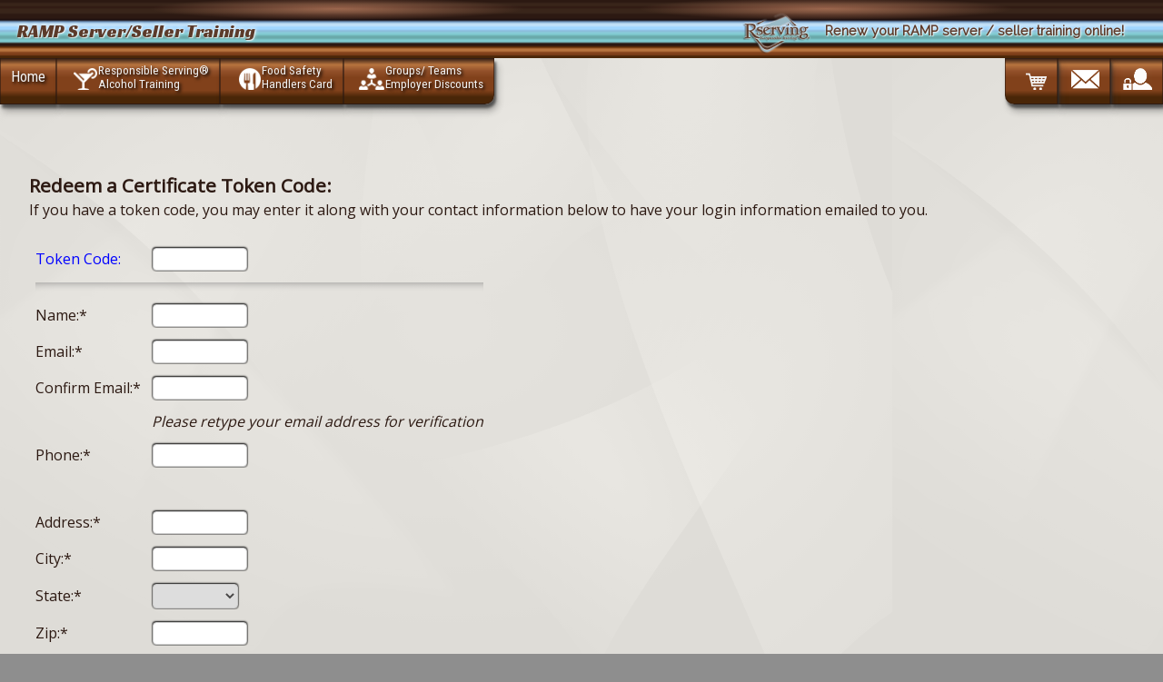

--- FILE ---
content_type: text/html;;charset=UTF-8
request_url: https://ramprenewal.com/web/redeem.php?siteid=56
body_size: 3623
content:
<!DOCTYPE html>
					<html lang="en">
					<head>
					<link rel="canonical" href="https://ramprenewal.com/web/redeem.php?siteid=56">
						<meta charset="utf-8" />
						<meta name="viewport" content="width=device-width, initial-scale=1, minimum-scale=1, maximum-scale=2, user-scalable=1" />
						<title></title>
						<meta name="description" content="Professional Training & Certification Courses available online." />
						<meta name="keywords" content=" Online Training, Certification, & Licensing" />


<meta name="theme-color" content="#b7743f" />
		

		<link href="https://fonts.googleapis.com/css?family=Oswald%7CRaleway%7CRoboto+Condensed%7COpen+Sans%7CRacing+Sans+One&display=swap" rel="stylesheet">


					<script type='application/ld+json'>
		{
			"@context":"http:\/\/schema.org",
			"@type":"Organization",
			"url":"http:\/\/ramprenewal.com\/",
			"sameAs":[],"@id":"#organization",
			"name":"Rserving",
			"logo":"https:\/\/rserving.com\/images\/rserving_company_logo.png",
			"contactPoint":
			[{
				"@type":"ContactPoint",
				"telephone":"+1-605-427-2000",
				"contactType":"customer service",
				"areaServed":"US"
			}]
		}
		</script>
		<meta property="og:description" content="Professional Training & Certification Courses available online." />
		<meta property="og:url" content="https://ramprenewal.com/web/redeem.php?siteid=56" />
		<meta property="og:image" content="https://ramprenewal.com/images/rserving_company_logo.png" />
		<meta property="og:image:width" content="600" />
		<meta property="og:image:height" content="342" />
					</head>
					<body>
		<script src="https://cdn.ramprenewal.com/web/javascript.php?siteid=56" async></script>

<link rel="stylesheet" href="https://ramprenewal.com/web/css.php?siteid=56">				<div id="mattdiv1">


		<script type='application/ld+json'>
				{"@context":"https:\/\/schema.org","@type":"WebSite","@id":"#website","url":"https:\/\/www.ramprenewal.com\/","name":"www.ramprenewal.com"
				}
		</script>
		<script type='application/ld+json'>
			{
				"@context":"https:\/\/schema.org",
				"@type":"Organization",
				"url":"https:\/\/www.ramprenewal.com\/",
				"sameAs":[],"@id":"#organization",
				"name":"www.ramprenewal.com",
				"logo":"https:\/\/rserving.com\/images\/rserving_company_logo.png",
				"contactPoint":
				[{
					"@type":"ContactPoint",
					"telephone":"+1-605-427-2000",
					"contactType":"customer service",
					"areaServed":"US"
				}]
			}
		</script>
		

		 



		<div class="wrapper">
			<header>
			<div class="bluebrown">							
				<div class="heading">
					RAMP Server/Seller Training 
				</div>

				<div class="logocontainer">
					<div class="subheading">
						Renew your RAMP server / seller training online!
					</div>

					<div class="rserving_logoicon"></div>
				</div>
			</div>
			</header>
			
	<!-- header -->
			<div class="header">
			
				<div class="shell header-top">
					
						<nav id="navigationx">
							<a onclick="toggledisplay('toplinks');" class="nav-btn">Navigation
								<div class="hammy">
									<div> </div>
									<div> </div>
									<div> </div>
								</div>
							</a>

							<ul id="toplinks"  class="">
								<li class="alllefty"><a href="https://ramprenewal.com">Home</a></li>
								
								<li class="alllefty"><a href="https://ramprenewal.com/web/pscc_state.php?siteid=56&flag=bartender%20license"><div class="icon alcoholicon"></div><span class="twoliner"><span class="line1">Responsible Serving®</span> <span class="line2">Alcohol Training</span></span></a></li>
								<li class="alllefty"><a href="https://ramprenewal.com/web/pscc_state.php?siteid=56&flag=food%20safety%20handlers"><div class="icon foodicon"  ></div><span class="twoliner"><span class="line1">Food Safety</span> <span class="line2">Handlers Card</span></span></a></li>						   
								<li class="alllefty btmrightradius"><a href="https://ramprenewal.com/web/rserving_employers.php?siteid=56&pageid=4093"><div class="icon teamicon" ></div><span class="twoliner"><span class="line1">Groups/ Teams</span> <span class="line2">Employer Discounts</span></span></a></li>
								<li class="allrighty "><a href="https://ramprenewal.com/web/loginform.php?siteid=56&pageid=4092"><div class="icon accountlockicon biggericon"  ></div><span class="twoliner"><span class="line1 nowerds">Account</span> <span class="line2 nowerds">Login</span></span></a></li>
								<li class="allrighty"><a href="https://ramprenewal.com/web/contact.php?siteid=56&pageid=4090"><div class="icon envelopeicon biggericon"  ></div><span class="twoliner"><span class="line1 nowerds">Contact Us</span> <span class="line2 nowerds">(605) 427 2645</span></span></a></li>
								<li class="allrighty btmleftradius"><a href="https://ramprenewal.com/web/order.php?siteid=56&pageid=3638"><div class="icon carticon biggericon"  ></div><span class="twoliner"><span class="line1 nowerds">Shopping</span> <span class="line2 nowerds">Cart</span></span></a></li>
								
							</ul>
						</nav>
				</div>

			</div>
						

			<!-- end of header -->
			<!-- shell -->
			<div class="shell">
				
				<div class="main">
					
					<div class="content">
						
						<a id="contentland"></a>
						<div class="cl"><br /></div>
							<main>
								<a id="RAMP" href="#"><span style="font-size:0;">Home</span></a><h3>Redeem a Certificate Token Code:</h3>If you have a token code, you may enter it along with your contact information below to have your login information emailed to you.<br /><br /><form name="mainform" action="redeem.php" method="post" enctype="application/x-www-form-urlencoded"><input type="hidden" name="flag" value="redeem" /><table><tr><td><span style="color:blue;">Token Code:</span></td><td><input type="text" name="tokencode" size="16" /></td></tr><tr><td colspan="2"><hr></td></tr><tr><td>Name:*</td><td><input type="text" name="name" value="" size="16" /></td></tr><tr><td>Email:*</td><td><input type="text" name="email" value="" size="16" /></td></tr><tr><td>Confirm Email:*</td><td><input type="text" name="emailcheck" value="" size="16" /></td></tr><tr><td>&nbsp;</td><td><i>Please retype your email address for verification</i></td></tr><tr><td>Phone:*</td><td><input type="text" name="phone" value="" size="10" /></td></tr><tr><td><input type="hidden" name="siteid" value="56" /><input type="hidden" name="action" value="send" /></td><td>&nbsp;</td></tr><tr><td>Address:*</td><td><input type="text" name="address" value="" size="16" /></td></tr><tr><td>City:*</td><td><input type="text" name="city" value="" size="16" /></td></tr><tr><td>State:*</td><td><select name="state" /><OPTION value="" SELECTED></OPTION><OPTION value="AB"> AB</OPTION><OPTION value="AK"> AK</OPTION><OPTION value="AL"> AL</OPTION>
					<OPTION value="AR"> AR</OPTION><OPTION value="AZ"> AZ</OPTION><OPTION value="BC"> BC</OPTION><OPTION value="CA"> CA</OPTION>
					<OPTION value="CO"> CO</OPTION><OPTION value="CT"> CT</OPTION><OPTION value="DC"> DC</OPTION><OPTION value="DE"> DE</OPTION>
					<OPTION value="FL"> FL</OPTION><OPTION value="GA"> GA</OPTION><OPTION value="HI"> HI</OPTION><OPTION value="IA"> IA</OPTION>
					<OPTION value="ID"> ID</OPTION><OPTION value="IL"> IL</OPTION><OPTION value="IN"> IN</OPTION><OPTION value="KS"> KS</OPTION>
					<OPTION value="KY"> KY</OPTION><OPTION value="LA"> LA</OPTION><OPTION value="MA"> MA</OPTION><OPTION value="MB"> MB</OPTION>
					<OPTION value="MD"> MD</OPTION><OPTION value="ME"> ME</OPTION><OPTION value="MI"> MI</OPTION><OPTION value="MN"> MN</OPTION>
					<OPTION value="MO"> MO</OPTION><OPTION value="MS"> MS</OPTION><OPTION value="MT"> MT</OPTION><OPTION value="NB"> NB</OPTION>
					<OPTION value="NC"> NC</OPTION><OPTION value="ND"> ND</OPTION><OPTION value="NE"> NE</OPTION><OPTION value="NH"> NH</OPTION>
					<OPTION value="NJ"> NJ</OPTION><OPTION value="NL"> NL</OPTION><OPTION value="NM"> NM</OPTION><OPTION value="NV"> NV</OPTION>
					<OPTION value="NY"> NY</OPTION><OPTION value="NT"> NT</OPTION><OPTION value="NU"> NU</OPTION><OPTION value="NS"> NS</OPTION>
					<OPTION value="OH"> OH</OPTION><OPTION value="OK"> OK</OPTION><OPTION value="ON"> ON</OPTION><OPTION value="OR"> OR</OPTION>
					<OPTION value="PA"> PA</OPTION><OPTION value="PE"> PE</OPTION><OPTION value="PR"> PR</OPTION><OPTION value="QC"> QC</OPTION>
					<OPTION value="RI"> RI</OPTION><OPTION value="SC"> SC</OPTION><OPTION value="SD"> SD</OPTION><OPTION value="SK"> SK</OPTION>
					<OPTION value="TN"> TN</OPTION><OPTION value="TX"> TX</OPTION><OPTION value="UT"> UT</OPTION><OPTION value="VA"> VA</OPTION>
					<OPTION value="VT"> VT</OPTION><OPTION value="WA"> WA</OPTION><OPTION value="WI"> WI</OPTION><OPTION value="WV"> WV</OPTION>
					<OPTION value="WY"> WY</OPTION><OPTION value="YT"> YT</OPTION><OPTION value="NA"> NA</OPTION>
					</SELECT></td></tr><tr><td>Zip:*</td><td><input type="text" name="zip" value="" size="5" /></td></tr><tr><td>Country:*</td><td><input type="text" name="country" value="" size="8" /></td></tr><tr><td>&nbsp;</td><td><input type="submit" name="submit" value="Submit" class="addtocart" /></td></tr></table></form><script>
			function addLink() {
				var body_element = document.getElementsByTagName('body')[0];
				var selection;
				selection = window.getSelection();
				var pagelink = "<br /><br /> Read more at: <a href='"+document.location.href+"'>"+document.location.href+"</a>"; // change this if you want
				var copytext = selection + pagelink;
				var newdiv = document.createElement('div');
				newdiv.style.position='absolute';
				newdiv.style.left='-99999px';
				body_element.appendChild(newdiv);
				newdiv.innerHTML = copytext;
				selection.selectAllChildren(newdiv);
				window.setTimeout(function() {
					body_element.removeChild(newdiv);
				},0);
			}
			//document.oncopy = addLink;
			</script>
							</main>			
						<div class="cl"> </div>
					
					</div>
							
				</div>

			</div>
				<div id="footer">
					<div class="shell">
						<div class="footer-cols">
							<div class="footer-buttons">
								<nav>
								<ul>
									<li><a href="https://ramprenewal.com/web/pscc_state.php?siteid=56&flag=bartender%20license"><div class="icon alcoholicon"></div><span class="twoliner">Responsible Serving®<br />Alcohol Training</span></a></li>
									<li><a href="https://ramprenewal.com/web/pscc_state.php?siteid=56&flag=food%20safety%20handlers"><div class="icon foodicon"></div><span class="twoliner">Food Safety<br />Handlers Card</span></a></li>
									<li><a href="https://ramprenewal.com/web/rserving_employers.php?siteid=56&pageid=4093"><div class="icon teamicon"></div><span class="twoliner">Groups/ Teams<br />Employer Discounts</span></a></li>           
									<li><a href="https://ramprenewal.com/web/credentials.php?siteid=56&pageid=4091"><div class="icon usamapicon"></div><span class="twoliner">State Approvals<br />Credentials</span></a></li>            
									<li><a href="https://ramprenewal.com/web/loginform.php?siteid=56&pageid=4092"><div class="icon accountlockicon"></div><span class="twoliner">Login</span></a></li>
									
									<li class="allrighty">
										<div id="btmrightcontactbox">
											<b>Rserving<sup>®</sup></b><br />
											Professional Server<br />Certification Corp. (PSCC)<br />
											(605) 427 2645
										</div>
									</li>
									<li class="allrighty"><a href="https://ramprenewal.com/web/contact.php?siteid=56&pageid=4090" ><div class="icon envelopephoneicon"></div><span class="twoliner">Contact Us</span></a></li>
									<li class="allrighty"><a href="https://ramprenewal.com/web/order.php?siteid=56&pageid=3638" ><div class="icon carticon"></div> View Cart</a></li>
								</ul>
								</nav>
							</div>
						</div>
							
						<div class="footer-bottom">
							<div class="footer-nav brownblur">
								<div class="thefootlinks">
                                                       <a href="https://ramprenewal.com/web/index.php?siteid=56&amp;pageid=244">RAMP</a><a href="https://ramprenewal.com/web/index.php?siteid=56&amp;pageid=3638">Sign up </a>
	                                        </div>
								<div class="btmiconbox allrighty">
									<div class="alllefty">
										<a href="https://rserving.com/verify" target="_blank">
											<div class="cardicon icon2x" style="margin-right: 1em;"> </div>
										</a>
									</div>

									<a href="https://ramprenewal.com/web/order.php?siteid=56&pageid=3638">
										<div class="alllefty" style="margin-right: 1em;">
											<div class="icon50 visaicon alllefty"></div>
											<div class="icon50 mcicon alllefty"></div>
											<div class="cl"></div>
											<div class="icon50 amexicon alllefty"></div>
											<div class="icon50 discovericon alllefty"></div>
										</div>
									</a>
								
									<a href="https://www.bbb.org/us/sd/madison/profile/home-study/professional-server-certification-corporation-0714-300054293" target="_blank">
										<div class="icon2x bbbicon alllefty"></div>
									</a>
								</div>
								
								<div class="cl"> </div>
							</div>

							<footer>
								<div class="copybox">

									<a href="https://rserving.com" target="_blank">Rserving<sup>®</sup> & Responsible Serving<sup>®</sup></a> 
									are registered trademarks of PSCC 
								
								</div>
					
								<div class="disclaimer">
									<a target="_blank" href="https://ramprenewal.com/web/disclaimer.php?siteid=56">Terms of Use</a> | <a target="_blank" href="https://ramprenewal.com/web/privacy.php?siteid=56">Privacy Policy</a>
								</div>
							</footer>
							<div class="cl"></div>
						</div>			
					</div>
				</div>
		</div>
	</div></body></html>

--- FILE ---
content_type: text/css; charset: UTF-8;charset=UTF-8
request_url: https://ramprenewal.com/web/css.php?siteid=56
body_size: 5620
content:
.thefootlinks{display:flex;flex-wrap:wrap}.thefootlinks > a{margin:0;padding:1em 1.5em 1em 1.5em;color:rgb(242, 242, 242);text-shadow:.1em .1em .2em #000;font-family:verdana, arial, sans-serif;background-image:linear-gradient(rgb(44, 25, 18), rgb(183, 116, 63), rgb(147, 81, 42), rgb(129, 65, 27), rgb(129, 65, 27), rgb(129, 65, 27), rgb(73, 38, 8), rgb(73, 38, 8));border:1px solid rgba(44, 25, 18, 0.6);box-shadow:rgba(44, 44, 44, 0.7) 2px 4px 3px 0px, rgba(44, 44, 44, 0.3) 4px 8px 7px 0px}@media only screen and (min-width:981px){.subheading{margin-left:0;text-align:right;vertical-align:middle;float:right}.icon{float:left;background-position:right center;margin-right:.2em}#navigationx{letter-spacing:0;margin:0}#navigationx ul{margin:0;padding:0;min-height:2em;width:100%}#navigationx ul li{min-height:2em;padding:.7em .7em .4em .7em;background-image:linear-gradient(to bottom, #2C1912, #B7743F, #93512A,#81411B,#81411B,#81411B,#492608, #492608 );box-shadow:2px 4px 3px rgba(44,44,44,0.7), 4px 8px 7px rgba(44,44,44,0.3)}#navigationx ul li a{font-size:1.05em}#navigationx .twoliner{display:block;float:right;line-height:.9em;padding:0;margin-left:0;margin-top:-.3em}#navigationx .line1, #navigationx .line2{margin:0;font-size:.8em;display:block}#navigationx .nowerds{display:none !important}#navigationx a.nav-btn{display:none}}/* #Media Queries ================================================== */ @media only screen and ( max-width:767px){.nomoby{visibility:hidden;display:none}.onlymoby{visibility:visible;display:block}.moby100{visibility:visible;display:block;width:100%;text-align:left;float:left;margin-bottom:2px}}/* #Media Queries ================================================== */ @media only screen and ( min-width:981px){.nomoby{visibility:visible;display:block}.onlymoby{visibility:hidden;display:none}}@media only screen and (max-width:767px){body{min-width:320px;background-image:url('https://rserving.com/web/css_9021/images/pattern.svg');background-attachment:fixed;background-size:contain}.shell{max-width:100%}.header .shell{padding:1.5em 0 1.5em 0;padding:0}.header-top{padding:12px 0 0px 0}#topbar{width:100%;left:0;top:0;right:0;margin:0;padding:0}.icon{float:left;background-position:center;margin-right:.4em}.webprodbox{width:98% !important;text-align:center !important;margin:1% !important;margin-bottom:2em !important;padding:0 !important}.webprodhowto{font-size:1.3em !important;line-height:1.4em;text-align:left !important;float:none !important;width:auto !important;font-size:.8em;padding:1em !important;margin:1em !important}.webprodhowto ul{text-align:left margin-left:1em}.webprodhowto ul li{margin-left:2em}.groupdisbox{width:auto !important}.groupdistexty{text-align:left !important;padding:1em !important}.groupgroup{padding:1em;font-size:.9em;color:whitesmoke}.webprodbox ul{margin:0 !important}.webprodbox ul li ul{margin:0}.webprodlogo{box-shadow:5px 5px 2px rgba(0,0,0,0.7) !important;border:2px solid #492608 !important;margin:0 !important;padding:0 !important;margin-top:.5em !important;margin-bottom:.9em !important}.rserving_logoicon{padding:0;float:left}.bluebrown .heading{font-size:1em !important;margin:0;padding:0;margin-top:1.7em !important;position:absolute}.bluebrown .subheading{display:none}.logocontainer{background-image:radial-gradient( rgba(255, 255, 255, 1) 10%, rgba(255, 255, 255, 0.7) 20%, rgba(255, 255, 255, 0.5)30%, rgba(255, 255, 255, 0.2)40%, rgba(255, 255, 255, 0) 100% );margin:0;padding:0;text-align:center;background-position:center bottom}.btmiconbox{padding-top:5em !important}.disclaimer{width:100%;text-align:center}#navigationx{float:none;display:block;position:relative;background:rgba(44,25,18,0.9);z-index:9000;width:100%;height:1em;padding-top:0;margin-bottom:2.5em}#navigationx a.nav-btn{display:block;height:1.5em;line-height:1.4em;padding:2%;width:96%;margin:0 auto;background:#7e502b;box-shadow:2px 4px 3px rgba(44,44,44,0.7), 4px 8px 7px rgba(44,44,44,0.3);background-image:radial-gradient(farthest-corner at 29% 15%, rgba(255,170,130,.5), transparent 16%), radial-gradient(farthest-corner at 71% 15%, rgba(255,170,130,.5), transparent 16%), linear-gradient( #B7743F, #B7743F, #81411B, #81411B, #492608, #492608 );font-size:1.1em;color:#fff;17px;font-weight:400;position:relative;z-index:100}#navigationx a.nav-btn:hover{text-decoration:none}#navigationx a.nav-btn span{display:block;padding:.5em;margin:0;float:right;padding:0 .5em 0 .5em}.hammy{width:2em;margin-top:-.5em;margin-right:1em;float:left}.hammy div{width:35px;height:3px;background-color:#fff;margin:6px 0;box-shadow:2px 4px 3px rgba(44,44,44,0.7), 4px 8px 7px rgba(44,44,44,0.3);border-radius:10px}.navlogo{height:2.8em;width:8em;background:url('https://rserving.com/web/images/2_2banner_logo.png');background-position:right center;background-size:contain;background-repeat:no-repeat;padding:0;margin:0 auto;float:left}#navigationx a.nav-btn span.active{background-position:0 bottom}#navigationx ul{display:none;position:absolute;width:100%;background:rgba(73,38,8,0.9);left:0px;padding-top:5px;border-radius:0 0 7px 7px;-moz-border-radius:0 0 7px 7px;-webkit-border-radius:0 0 7px 7px;-o-border-radius:0 0 7px 7px}#navigationx ul li{float:none;display:block;padding-left:0;padding-bottom:1em;padding-top:1em}#navigationx ul li a{display:block;padding-left:3em}#navigationx ul li.home{display:none}#header{background:url(https://rserving.com/web/css_9021/images/m-header.png) repeat-x 0 0;height:218px;width:100%}.floatybox{width:100% margin:0 1em 0 1em;padding:10px;float:none}.nomoby{visibility:hidden;display:none}.moby100{visibility:visible;display:block;width:100%;text-align:left;float:left;margin-bottom:2px}.main img{max-width:290px}.main section{padding-bottom:30px;margin-bottom:20px}.main .content{padding-left:20px;padding-right:20px}#footer .footer-bottom{background:#1A0E10 10px, #BCDBF2, #BCDBF2, #C3E3FC, #A0D6FF, #A0D6FF, #8CBBDB, #7198C1 5px, #8ACCDA, #7FCACF, #69A9AA, #7FCACF, #69A9AA, #7FCACF, #7FCACF, #2C1912,#2C1912 94px;padding-left:0;padding-right:0;width:100%}#footer .footer-nav{float:none;display:block;padding-bottom:1em;margin-top:1em;width:100%;margin-bottom:2em}#footer .footer-nav ul{padding-bottom:2em}#footer .footer-nav ul li{float:left;margin:0;font-size:1em;line-height:1em;border:0;padding:1em}.footer-buttons .allrighty{float:left !important}.copybox{width:100%;display:block;margin-bottom:1em;display:block;float:right;text-align:center}.footer-buttons ul li{border:0;width:33%;min-height:5em;padding:0;margin:5%}.footer-buttons ul li:hover{border:0}}@media only screen and (max-width:767px) and (-webkit-min-device-pixel-ratio:1.5), only screen and (min--moz-device-pixel-ratio:1.5), only screen and (min-resolution:240dpi){#logo a{}#navigationx{background:black}#navigationx a.nav-btn span{background:url(https://rserving.com/web/css_9021/images/nav-arr@2x.png) no-repeat 0 0;-webkit-background-size:10px 15px;-moz-background-size:10px 15px;background-size:10px 15px;text-shadow:2px 2px 8px #000}.pagination a{background:url(https://rserving.com/web/css_9021/images/pagination@2x.png) no-repeat 0 1px;-webkit-background-size:18px 40px;-moz-background-size:18px 40px;background-size:18px 40px}.main section{background:url(https://rserving.com/web/css_9021/images/section@2x.png) no-repeat center bottom;-webkit-background-size:300px 10px;-moz-background-size:300px 10px;background-size:300px 10px}}.shadowbox{padding:1em;margin-top:15px;border-radius:11px;background:white;-webkit-box-shadow:0 1px 4px rgba(0, 0, 0, 0.3), 0 0 40px rgba(0, 0, 0, 0.1) inset;-moz-box-shadow:0 1px 4px rgba(0, 0, 0, 0.3), 0 0 40px rgba(0, 0, 0, 0.1) inset;box-shadow:0 1px 4px rgba(0, 0, 0, 0.3), 0 0 40px rgba(0, 0, 0, 0.1) inset}*{margin:0;padding:0;outline:0}#mattdiv1{width:100%;background-attachment:fixed}hr{height:10px;border:0;box-shadow:0 10px 10px -10px #8c8b8b inset}.button-success, .addtocart,.button, .button-error, .button-warning, .button-secondary{color:white !important;border-radius:.4em;text-shadow:0 .1em .1em rgba(0, 0, 0, 0.2);padding:.3em;border:1px groove black;font-weight:normal;padding-left:.5em;padding-right:.5em;text-shadow:.1em .1em .2em rgba(0,0,0,0.4),.1em -.1em .2em rgba(0,0,0,0.4);font-family:'Open Sans',helvetica, verdana, arial, sans-serif;font-variant:small-caps;font-weight:bold;box-shadow:5px 5px 5px rgba(7,7,7,0.7), inset 0 0 10px rgba(50,100,50,0.7);-moz-box-shadow:5px 5px 5px rgba(7,7,7,0.7), inset 0 0 10px rgba(50,100,50,0.7);-webkit-box-shadow:5px 5px 5px rgba(7,7,7,0.7), inset 0 0 10px rgba(50,100,50,0.7);cursor:pointer;background:rgb(41, 95, 43);white-space:nowrap;word-break:keep-all}.button img{height:1.1em}.button-success:hover{text-shadow:.1em .1em .2em rgba(0, 0, 0, 0.6)}.button-success a{color:white !important}.button-success{background:rgb(28, 184, 65)}.button-error{background:rgb(202, 60, 60)}.button-warning{background:rgb(223, 117, 20)}.button-secondary{background:rgb(66, 184, 221)}.icon{height:1.4em;min-width:2em;margin:0;padding:0;background-size:contain;background-repeat:no-repeat}.icon2x{height:2.5em;min-width:3em;margin:0;padding:0;background-size:contain;background-repeat:no-repeat}.icon50{height:1em;min-width:1em;margin:0;padding:0;background-size:contain;background-repeat:no-repeat}.carticon{background-image:url('../images/icons/cart.png')}.envelopephoneicon{background-image:url('../images/icons/envelopephone.png')}.envelopeicon{background-image:url('../images/icons/envelope.png')}.alcoholicon{background-image:url('../images/icons/alcohol.png')}.foodicon{background-image:url('../images/icons/food.png')}.accountlockicon{background-image:url('../images/icons/accountlock.png')}.teamicon{background-image:url('../images/icons/team.png')}.usamapicon{background-image:url('../images/icons/usa.png')}.visaicon{background-image:url('https://rserving.com/web/cardlogos/visa.jpg')}.mcicon{background-image:url('https://rserving.com/web/cardlogos/mastercard.jpg')}.amexicon{background-image:url('https://rserving.com/web/cardlogos/amex.jpg')}.discovericon{background-image:url('https://rserving.com/web/cardlogos/discover.jpg')}.paypalicon{background-image:url('https://rserving.com/web/cardlogos/paypal.jpg')}.bbbicon{background-image:url('https://rserving.com/web/images/approvalimages/1453356000BBBa2.png')}.ansiicon{background-image:url('https://rserving.com/images/icons/ansi.png')}.food2icon{background-image:url('https://rserving.com/web/site_298_files/images/banner_food.png')}.alcohol2icon{background-image:url('https://rserving.com/web/site_298_files/images/banner_alcohol.png')}.trainyourteamicon{background-image:url('https://rserving.com/web/site_298_files/images/banner_team.png')}.sslicon{background-image:url('https://rserving.com/images/icons/ssl2.png')}.dollarbillz{color:white !important;text-shadow:1px solid rgb(22,22,22);font-family:impact, charcoal, sans-serif;font-size:1.4em}.certicon{background-image:url('https://rserving.com/web/site_298_files/images/banner_certlogo.jpg')}.cardicon{background-image:url('https://rserving.com/images/icons/card.png')}.otheroffercontainer{float:left !important}.otherofferbox span{font-style:normal !important}.offerframe{float:left !important}.rserving_logoicon{height:2.8em;width:8em;background:url('https://rserving.com/web/images/2_2banner_logo.png');background-position:right center;background-size:contain;background-repeat:no-repeat;padding:0;margin:0 auto;margin-top:.9em;float:right}.webprodhowto{text-align:left;float:none;width:auto;font-size:.8em;padding:1em;margin:1em}.webprodhowto ul{text-align:left margin-left:2em}.webprodhowto ul li{margin-left:2em}.groupdisbox{width:auto}.groupdistexty{text-align:left;padding:1em}.groupgroup{padding:1em;font-size:.9em;color:whitesmoke}.webprodbox{background-color:#81411B;background-image:linear-gradient(to bottom, #B7743F 2px, #93512A 3px, #2C1912 99%,#492608 1px, #492608 1px );box-shadow:2px 4px 3px rgba(44,44,44,0.7), 4px 8px 7px rgba(44,44,44,0.3);margin-left:1em;margin-bottom:2em;padding:1em;border:1px solid #663107;border-radius:5px;font-family:'Raleway','Oswald',verdana, arial, sans-serif;color:whitesmoke;text-shadow:0 0 1px rgba(0,0,0,0.7), 1px 1px 1px rgba(0,0,0,0.7), 1px -1px 4px rgba(0,0,0,0.7)}.webprodbox ul{margin:0}.webprodbox ul li ul{margin:0}.webprodlogo{box-shadow:5px 5px 2px rgba(0,0,0,0.7);border:2px solid #492608 !important;margin:0;padding:0;margin-top:.5em;margin-bottom:.9em}body, html{height:100%;width:100%}body{font-size:16px;line-height:1.2em;font-family:'Open Sans','Roboto Condensed', verdana, arial, sans-serif;color:rgba(44,25,18);background-color:#8E8E8E;background-image:url('https://rserving.com/web/css_9021/images/pattern.svg');background-attachment:fixed;background-size:contain;min-width:100%}table td{padding:5px}a{color:#446379;border-bottom:1px solid #446379;text-decoration:none;cursor:pointer}a:hover{text-decoration:none;text-shadow:.1em .1em .2em rgba(250,250,250,0.9);border-bottom:2px solid #446379}a img{border:0}a.more{background:url([data-uri]) no-repeat 0 5px;padding-left:11px;color:#F5F6F6;text-decoration:underline;font-size:1em}a.more:hover{text-decoration:none}article, aside, details, footer, header, menu, nav, section{display:block}input, textarea, select{font-family:verdana, arial, sans-serif}textarea{overflow:auto}.floatybox{width:280px;margin:10px;padding:10px;float:right}.btmiconbox{margin-bottom:.5em}.pagesquare{float:left;width:280px;padding:10px}.header{position:-webkit-sticky;position:sticky;top:0;z-index:100}.cl{display:block;height:0;font-size:0;line-height:0;text-indent:-4000px;clear:both}.notext{font-size:0;line-height:0;text-indent:-4000px}.left, .alignleft{float:left;display:inline}.right, .alignright{float:right;display:inline}.shell{width:100%;margin:0 auto}.bluebrown{background-color:#704534;width:100%;height:4em;background-image:radial-gradient(farthest-corner at 29% 15%, rgba(255,170,130,.5), transparent 16%), radial-gradient(farthest-corner at 71% 15%, rgba(255,170,130,.5), transparent 16%), linear-gradient(#2C1912,#2C1912, #39251A, #39251A, #301A13, #39251A, #39251A, #39251A, #2C1912, #2C1912, #2C1912, #1A0E10, #7198C1, #BCDBF2, #C3E3FC, #A0D6FF, #A0D6FF, #8CBBDB, #8ACCDA, #7FCACF, #69A9AA, #69A9AA, #7FCACF, #7FCACF, #2C1912,#2C1912, #663107, #B7743F, #B7743F, #81411B, #81411B, #492608, #492608 )}.brownblur{background-color:#2C1912;background-image:linear-gradient(to bottom, #B7743F 2px, #93512A 3px, #2C1912 99%,#492608 1px, #492608 1px );box-shadow:2px 4px 3px rgba(44,44,44,0.7), 4px 8px 7px rgba(44,44,44,0.3)}.smear{background-color:#704534;background-image:radial-gradient(farthest-corner at 29% 15%, rgba(255,170,130,.5), transparent 16%), radial-gradient(farthest-corner at 71% 15%, rgba(255,170,130,.5), transparent 16%), linear-gradient(#2C1912,#2C1912, #39251A, #39251A, #301A13, #39251A, #39251A, #39251A, #2C1912, #2C1912, #2C1912, #1A0E10, #7198C1, #BCDBF2, #C3E3FC, #A0D6FF, #A0D6FF, #8CBBDB, #8ACCDA, #7FCACF, #69A9AA, #69A9AA, #7FCACF, #7FCACF, #2C1912,#2C1912, #663107, #B7743F, #B7743F, #81411B, #81411B, #492608, #492608 )}.bluebrown .heading{font-family:'Racing Sans One', 'Raleway','Oswald',verdana, arial, sans-serif;color:#5b3a2a;font-size:1.2em;float:left;margin:1.3em 1em .4em 1em;text-shadow:0 0 1px rgba(255,255,255,0.7), 1px 1px 1px rgba(255,255,255,0.7), 1px -1px 4px rgba(255,255,255,0.7)}.bluebrown .subheading{font-family:'Raleway','Oswald', verdana, arial, sans-serif;color:#5b3a2a;text-shadow:0 0 1px rgba(255,255,255,0.7), 1px 1px 1px rgba(255,255,255,0.7), 1px -1px 4px rgba(255,255,255,0.7);font-size:.9em;margin:1.2em 1em .4em 1em;font-weight:bold;padding:.5em 2em .5em 0}.header{}.header .shell{padding:0;width:100%;border-radius:.2em;border-bottom:0 solid #000000}.moby100{float:right;width:40%;text-align:center;margin-top:10px}#footer #navigationx{background:rgba(0,0,0,0)}.footer-cols{width:100%;position:relative;margin:0 auto;height:auto;padding:0;display:flex;flex-direction:row}.footer-cols .icon{width:100%;min-height:2em;background-position:center}.footer-cols .twoliner{width:100%;text-align:center}#navigationx{width:100%}#navigationx ul{list-style:none;list-style-position:outside;font-family:verdana, arial, sans-serif}#navigationx ul li{display:block;border:1px solid rgba(44,25,18 ,0.6);border-top:0}#navigationx ul li:hover{opacity:1;animation-name:GlowIt;animation-iteration-count:1;animation-timing-function:ease-in;animation-duration:6s}@keyframes GlowIt{0%{color:rgb(242, 242, 242)}100%{color:rgb(255, 255, 255)}}#navigationx ul li a{color:rgb(242, 242, 242);text-shadow:.1em .1em .2em #000;font-family:'Roboto Condensed', verdana, arial, sans-serif}#navigationx ul li a:hover, #navigationx ul li.active a{color:rgb(255, 255, 255);text-shadow:.1em .1em .2em #000, .2em .1em .5em #000;text-decoration:none}.allrighty{float:right}.alllefty{float:left}.btmleftradius{border-bottom-left-radius:10px}.btmrightradius{border-bottom-right-radius:10px}#btmrightcontactbox{float:left;text-align:left;padding:.5em}.footer-buttons{width:100%;box-shadow:0 2px 6px inset rgba(44,25,18,0.5), 2px 3px 11px rgba(44,44,44,0.9)}.footer-buttons ul{list-style:none;list-style-position:outside;font-family:'Roboto Condensed', verdana, arial, sans-serif;font-size:.8em}.footer-buttons ul li{display:block;float:left;text-align:center;padding:.5em;border:0px solid rgba(44,25,18 ,0.6)}.footer-buttons ul li a{color:rgb(242, 242, 242);text-shadow:.1em .1em .2em #000;font-family:'Roboto Condensed', verdana, arial, sans-serif;padding-right:.3em;padding-left:.3em}.footer-buttons ul li:hover{}.footer-buttons .allrighty{float:right}.footer-buttons ul li a:hover, .footer-buttons ul li.active a{color:rgb(255, 255, 255);text-shadow:.1em .1em .2em #000, .2em .1em .5em #000;text-decoration:none}.footer-buttons .icon{margin-top:1em}.footer-cols a{border-bottom:0}.wrapper{background:rgba(249,247,241,0.8)}.main{padding:4em 2em 2em 2em;font-size:1em;border-radius:0em;/*background-image:url('https://rserving.com/web/css_9021/images/pattern.svg');background-attachment:fixed;background-size:contain;*/ line-height:1.4em}.main img{border-radius:.5em}.main section{background:url('https://rserving.com/web/css_9021/images/t-section.png') no-repeat center bottom;padding-bottom:50px;margin-bottom:0}.main .content{}.main .content span{}.main .content ul{margin:2em}.main .content ol{margin:2em}#footer{color:#f5f6f6;text-shadow:.1em .1em .2em #000000;width:100%}#footer .shell{width:100%;margin:0;padding:0;margin-top:0em;border-top:.1em solid #000000;background-color:transparent;background-position:center;background-repeat:repeat-y;background-attachment:initial;background-size:cover;background-image:radial-gradient(farthest-corner at 29% 15%, rgba(255,170,130,.5), transparent 16%), radial-gradient(farthest-corner at 71% 15%, rgba(255,170,130,.5), transparent 16%), linear-gradient(#2C1912, #2C1912, #39251A, #39251A, #301A13, #39251A, #39251A, #2C1912, #2C1912, #2C1912, #2C1912, #1A0E10, #2C1912,#2C1912, #663107, #B7743F, #93512A, #B7743F, #81411B, #492608 );padding:0;margin-bottom:10em;padding-bottom:0px;box-shadow:0px -.2em .9em rgba(0,0,0,0.4), 0px .2em .9em rgba(0,0,0,0.4);-moz-box-shadow:0px -5px 4px rgba(0,0,0,0.7);-webkit-box-shadow:0px -.2em .2em rgba(0,0,0,0.7);-o-box-shadow:0px -.1em .2em rgba(0,0,0,0.7)}#footer a{color:#fff}#footer a:hover{text-shadow:.1em .1em .4em #F7F8F7}#footer .footer-bottom{padding:0;padding-top:.2em;margin:0;vertical-align:bottom;text-shadow:none;padding-bottom:0;border-radius:.2em;border-top:1px solid rgba(183,116,63, 0.5);background:#1A0E10}.copybox{font-family:'Raleway','Oswald',verdana, arial, helvetica, sans-serif;font-size:.8em;display:block;float:left;line-height:1.3em;color:gray;text-shadow:none;width:45%;color:rgb(200,200,200);padding:1em 1em 0 1em}.copybox a{color:rgb(160,160,160)}.disclaimer{float:right;width:45%;text-align:right;padding:1em 1em 0 1em;color:gray;font-size:.8em}.disclaimer a{color:silver !important}#footer .footer-nav{float:left;padding:1em 0 .1em 0;width:100%}#footer .footer-nav ul{list-style:none;list-style-position:outside;line-height:1em}#footer .footer-nav ul li{float:left;padding:0em .5em 1em .5em;margin-left:1em;font-size:.9em;font-family:'Raleway','Oswald',verdana, arial, sans-serif;color:#5b3a2a;margin:0 1em 0 1em;text-shadow:0 0 1px rgba(0,0,0,0.7), 1px 1px 1px rgba(0,0,0,0.7), 1px -1px 4px rgba(0,0,0,0.7)}#footer .footer-nav ul li a{border-bottom:0;color:#FEFFFF}#footer .footer-nav ul li a:hover{color:#fff}#footer .footer-nav ul li:last-child{margin-bottom:.3em}#footer .footer-nav ul li ul li{width:30%;float:left;padding:.3em;display:block}#footernavlinks a{display:block;float:left;padding-top:4px;padding-bottom:4px;padding-left:10px;padding-right:10px;background:linear-gradient(to bottom, #454543 0%,#5e5e5c 100%)}#navigationx a{border-bottom:0}.effect8{padding:1em;background:white;position:relative;border-radius:.2em;-webkit-box-shadow:0 1px 4px rgba(0, 0, 0, 0.3), 0 0 40px rgba(0, 0, 0, 0.1) inset;-moz-box-shadow:0 1px 4px rgba(0, 0, 0, 0.3), 0 0 40px rgba(0, 0, 0, 0.1) inset;box-shadow:0 1px 4px rgba(0, 0, 0, 0.3), 0 0 40px rgba(0, 0, 0, 0.1) inset}.effect8:before, .effect8:after{content:"";position:absolute;z-index:-1;-webkit-box-shadow:0 0 20px rgba(0,0,0,0.8);-moz-box-shadow:0 0 20px rgba(0,0,0,0.8);box-shadow:0 0 20px rgba(0,0,0,0.8);top:10px;bottom:10px;left:0;right:0;-moz-border-radius:100px / 10px;border-radius:100px / 10px}.effect8:after{right:10px;left:auto;-webkit-transform:skew(8deg) rotate(3deg);-moz-transform:skew(8deg) rotate(3deg);-ms-transform:skew(8deg) rotate(3deg);-o-transform:skew(8deg) rotate(3deg);transform:skew(8deg) rotate(3deg)}/* --------------------------------- FORMS CSS - - - - - - - - - - - - - - - - - - */ input[type=text],input[type=email],input[type=password], select, textarea{border:.1em solid #ccc;border-radius:4px;font-family:verdana, helvetica, sans-serif;box-shadow:0 -1px 2px rgba(0,0,0,0.7), 1px -1px 1px rgba(0,0,0,0.2), -1px -1px 1px rgba(0,0,0,0.3), 0 1px 0px rgba(0,0,0,0.1), 1px 1px 0px rgba(0,0,0,0.2), -1px 1px 0px rgba(0,0,0,0.1);margin:.1em;padding:.3em;width:7em;color:rgb(72, 70, 70)}.forgot{color:whitesmoke;text-decoration:none;font-variant:small-caps;font-size:.8em;margin-left:1.5em}label{margin:0;padding:0}input[type=submit]{border:none;border-radius:4px;cursor:pointer}input[type=submit]:hover{background-color:#45a049}/* --------------------------------- HEADER TAGS CSS - - - - - - - - - - - - - - - - - - */ .main h1,h2,h3,h4,h5,h6{font-weight:300;line-height:1em;margin-top:.3em;margin-bottom:.3em}.main h1{font-family:'Open Sans','Roboto Condensed', sans-serif;font-weight:bold;font-size:1.7em;margin-top:1.5em}.main h2{font-family:'Open Sans','Roboto Condensed', sans-serif;font-weight:bold;font-size:1.5em}.main h3{font-family:'Open Sans','Roboto Condensed', sans-serif;font-weight:bold;font-size:1.3em}.main h4{font-family:'Open Sans','Roboto Condensed', sans-serif;font-weight:400;font-size:1.2em}.main h5{font-family:'Open Sans','Roboto Condensed', sans-serif;font-weight:600;padding-top:1.2em;font-size:1.1em}.main h6{font-family:'Open Sans','Roboto Condensed', sans-serif;font-size:1em;line-height:1.3em}/* --------------------------------- TOP BANNER CSS CSS - - - - - - - - - - - - - - - - - - */ #topbanner img{max-height:90%;margin:0;padding:0}.logocontainer{margin:0;padding:0;float:right;text-align:center}.logo{display:inline-block;background-image:url('https://rserving.com/web/images/2_2banner_logo.png');background-size:contain;background-repeat:no-repeat;background-position:center center;padding:0;margin:0;min-width:5em;min-height:2em}@media only screen and (min-width:768px) and (max-width:980px){body{min-width:100%;background-color:#8E8E8E;background-image:url('https://rserving.com/web/css_9021/images/pattern.svg');background-attachment:fixed;background-size:contain;font-size:14px;letter-spacing:0}.shell{max-width:100%}#navigationx ul li{padding-left:2em;font-size:1.2em;box-shadow:2px 4px 3px rgba(44,44,44,0.7), 4px 8px 7px rgba(44,44,44,0.3)}.main{padding-top:6em}.bluebrown .heading{margin-top:1.3em;text-align:left;font-size:1.2em}.bluebrown .subheading{margin-top:1.3em;margin-left:0;float:right;text-align:right;vertical-align:middle;font-size:.8em}#navigationx a.nav-btn{display:none}#navigationx{padding-top:0;letter-spacing:0;margin:0}#navigationx ul{padding-top:0;margin:0;padding:0;padding-bottom:0;font-size:.9em}#navigationx ul li{display:inline;padding:.5em 1em .2em 1em;border-right:1px solid rgba(44,25,18 ,0.6);min-height:3.5em;background-image:linear-gradient(to bottom, #2C1912, #B7743F, #93512A, #81411B,#81411B,#81411B, #492608, #492608 );vertical-align:bottom;line-height:29px}#navigationx ul li a{font-size:.9em;display:block;padding-top:7px}#navigationx .twoliner{margin-top:-.3em;display:block;line-height:1.1em;padding:0;font-size:.8em;clear:both;text-align:center;float:none}#navigationx .line1, #navigationx .line2{display:block}#navigationx .nowerds{display:none !important}.icon{width:100%;min-width:4em;background-position:center center;height:1.5em;margin:0;display:block;margin-bottom:.3em;margin-top:-7px}.biggericon{height:1.5em;margin-top:.5em}.onlymoby{visibility:hidden;display:none}.main section{background:url(https://rserving.com/web/css_9021/images/t-section.png) no-repeat center bottom;padding-bottom:50px;margin-bottom:20px}.main img{max-width:490px}}